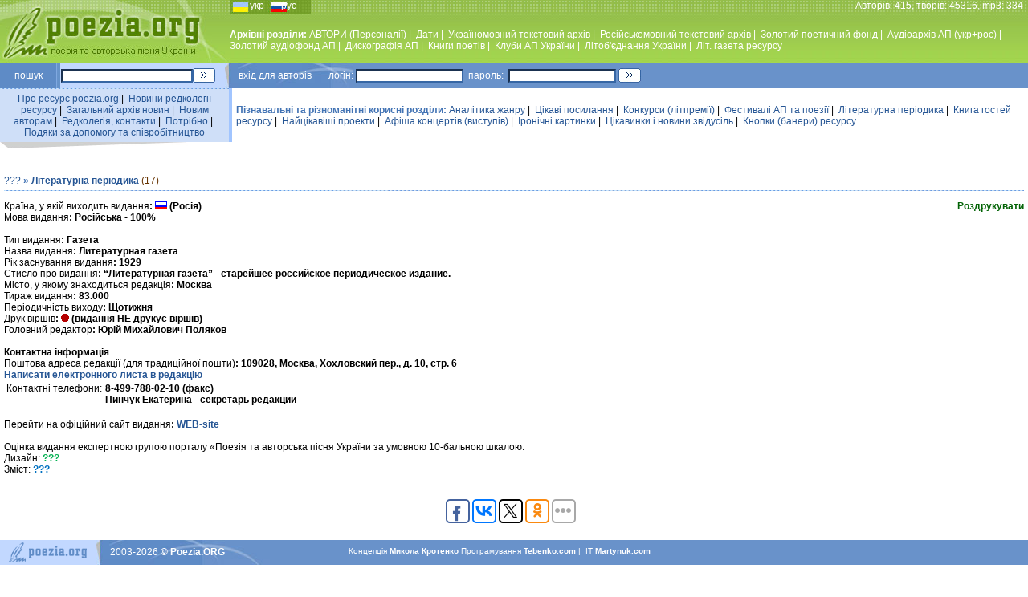

--- FILE ---
content_type: text/html; charset=windows-1251
request_url: https://www.poezia.org/ua/poetry_in_periodicals/10918/
body_size: 5834
content:
<HTML>
<HEAD>
<TITLE>Литературная газета @ Пісні під гітару та вірші від талановитих авторів — Поезія.ORG</TITLE>
<META HTTP-EQUIV='Content-Type' CONTENT='text/html; charset=windows-1251'>
<meta name="description" content="Архівний портал творчих надбань бардів і поетів. Пісні під гітару та вірші від талановитих авторів. Концерти, конкурси, премії, фестивалі, клуби, літературні об’єднання, спілки, афіші, періодика, відео, аудіо, аналітика, інформація, новини, статті">
<META content='Слово, пісні під гітару, пісні для дітей, пісні про кохання, пісні про жінок, пісні про професії та роботу, пісні про здоров’я, гумор, позитив, іронія, концерти, конкурси, премії, фестивалі, клуби, літературні об’єднання, спілки, афіші, періодика, література, газета, відео, аудіо, цікаво, аналітика, інформація, новини, статті, есе, вірші, проза, творчість, талант, поет, композитор, бард, автор, гітара, лірика, філософія, Україна' name=keywords>
<link rel='stylesheet' href='/datas/css/main.css' type='text/css'>
<script language="JavaScript">
function newWindow(url,option){
win=open(url,"",option);
}
</script>

<meta property="og:image:width" content="200" /><meta property="og:image:height" content="200" /><meta property="og:image" content="https://poezia.org/datas/img/system/poezia.jpg" />
</HEAD>

<BODY bgcolor=white LEFTMARGIN=0 TOPMARGIN=0 MARGINWIDTH=0 MARGINHEIGHT=0>


<table width=100% height=79 background="/datas/img/site/fon_top_line.jpg"  cellPadding=0 cellSpacing=0 align=center>
<tr valign=top><td width=286 align=center>
<a href="https://poezia.org/ua"><img src="/datas/img/site/poezia.jpg" align="center" border=0 title="Перейти на Головну сторінку http://poezia.org"></a>
</td>
<td>
<table width=100% height=79 cellPadding=0 cellSpacing=0 align=center border=0>
<tr height=15 valign=top><td width=110 align=left class=white>
<div align=left class=lang><u>укр</u>&nbsp;&nbsp;&nbsp;&nbsp;&nbsp;&nbsp;&nbsp;<a href="/change_language/ru/poetry_in_periodicals/10918">рус</a></div>
</td>
<td class=white align=right>Авторiв: 415, творiв: 45316, mp3: 334 &nbsp;</td>
</tr>
<tr height=54 valign=middle>
<td class=white colspan=2 align=left>
<!-- TOP MENU -->
<b>Архівні розділи: </b><a href="/ua/personnels/">АВТОРИ (Персоналії)</a>&nbsp;|&nbsp;
<a href="/ua/dates/">Дати</a>&nbsp;|&nbsp;
<a href="/ua/ukrainian_texts/">Україномовний текстовий архiв</a>&nbsp;|&nbsp;
<a href="/ua/russian_texts/">Російськомовний текстовий архів</a>&nbsp;|&nbsp;
<a href="/ua/gold_fond/">Золотий поетичний фонд</a>&nbsp;|&nbsp;
<a href="/ua/audio_archive/">Аудiоархiв АП (укр+рос)</a>&nbsp;|&nbsp;
<a href="/ua/gold_audio_fond/">Золотий аудiофонд АП</a>&nbsp;|&nbsp;
<a href="/ua/discography/">Дискографiя АП</a>&nbsp;|&nbsp;
<a href="/ua/books/">Книги поетiв</a>&nbsp;|&nbsp;
<a href="/ua/clubs/">Клуби АП України</a>&nbsp;|&nbsp;
<a href="/ua/associations/">Лiтоб'єднання України</a>&nbsp;|&nbsp;
<a href="/ua/publications/">Лiт. газета ресурсу</a>
<!--//  TOP MENU  -->
</td>
</tr>

</table>
</td>
</tr>
</table>

<div style="position:absolute; top:77px; right:10px;">

<!-- top right position -->

</div>


<table width=100% cellPadding=0 cellSpacing=0 align=center border=0>
<tr height=31 valign=middle>
<td width=70 align=center bgcolor="#5E8BC6" class=white>
пошук
</td>
<td width=1 align=center bgcolor="#80A9E1" class=white></td>
<td width=4 align=center bgcolor="#6693CA" class=white></td>
<td width=165 align=center bgcolor="#C2D8FF" class=white>
<form action="https://www.google.com.ua/search" method="get" target="_blank" accept-charset="utf-8">
<input name='q' type='hidden' value='site:poezia.org' />
<input name='hl' type='hidden' value='uk' />
<input type=text name=q size=25>
</td>
<td width=40 align=left bgcolor="#C2D8FF" class=white>
<input name="sa" type=image src="/datas/img/site/go.gif" class=button>
</form>
</td>

<td width=100 align=left bgcolor="#6992CA" style="background-image : url(/datas/img/site/logil_line.jpg); background-repeat : no-repeat; padding: 0px 0px 0px 17px;" class=white>
вхiд&nbsp;для&nbsp;авторiв&nbsp;&nbsp;&nbsp;&nbsp;&nbsp;&nbsp;&nbsp;логін:
</td>
<td width=140 align=center bgcolor="#6992CA" class=white>
<form action="/manage/login.php" method="post">
<input type=text name=login size=20>
</td>
<td width=50 align=center bgcolor="#6992CA" class=white>
пароль:
</td>
<td width=140 align=center bgcolor="#6992CA" class=white>
<input type=password name=password size=20>
</td>
<td width=40 align=left bgcolor="#6992CA" class=white>
<input type=image src="/datas/img/site/go.gif" class=button>
</form>
</td>
<td bgcolor="#6992CA" class=white align="right">
&nbsp;</td>
</tr>
</table>

<table width=100% cellPadding=0 cellSpacing=0 align=center border=0>
<tr height=1 valign=middle>
<td width=285 align=center background="/datas/img/site/punkt_line.gif">
</td><td width=4 align=center bgcolor="#A1C5FF">
</td><td><img src="/datas/img/site/px.gif" width=1 height=1></td></tr></table>

<table width=100% cellPadding=0 cellSpacing=0 align=center border=0>
<tr height=25 valign=middle>
<td width=285 align=center bgcolor="#CFDFF8">
<div style="padding: 5px 5px 5px 5px;">
<a href="/ua/about_server/">Про ресурс poezia.org</a>&nbsp;|&nbsp;
<a href="/ua/editors_news/">Новини редколегiї ресурсу</a>&nbsp;|&nbsp;
<a href="/ua/news/">Загальний архiв новин</a>&nbsp;|&nbsp;
<a href="/ua/to_new_authors/">Новим авторам</a>&nbsp;|&nbsp;
<a href="/ua/contacts/">Редколегiя, контакти</a>&nbsp;|&nbsp;
<a href="/ua/needs/">Потрiбно</a>&nbsp;|&nbsp;
<a href="/ua/thanks/">Подяки за допомогу та співробітництво</a>
</div>
</td>
<td width=4 align=center bgcolor="#A1C5FF" class=white>
</td>
<td align=left bgcolor="white">
<div style="padding: 5px 5px 5px 5px;">
<span class=blue style="font-weight: bold">Пізнавальні та різноманітні корисні розділи: </span><a href="/ua/analytics/">Аналiтика жанру</a>&nbsp;|&nbsp;
<a href="/ua/interesting_links/">Цікаві посилання</a>&nbsp;|&nbsp;
<a href="/ua/contests/">Конкурси (лiтпремiї)</a>&nbsp;|&nbsp;
<a href="/ua/festivals/">Фестивалi АП та поезiї</a>&nbsp;|&nbsp;
<a href="/ua/poetry_in_periodicals/">Літературна періодика</a>&nbsp;|&nbsp;
<!--<a href="/phorum/index.php">Форуми</a>&nbsp;|&nbsp;-->
<a href="/ua/guest_book/">Книга гостей ресурсу</a>&nbsp;|&nbsp;
<a href="/ua/interesting_projects/">Найцiкавiшi проекти</a>&nbsp;|&nbsp;
<a href="/ua/concert_bills/">Афіша концертів (виступів)</a>&nbsp;|&nbsp;
<a href="/ua/ironic_pictures/">Iронiчнi картинки</a>&nbsp;|&nbsp;
<a href="/ua/stories/">Цікавинки і новини звідусіль</a>&nbsp;|&nbsp;
<a href="/ua/banners_button/">Кнопки (банери) ресурсу</a>
</div>
</td>
</tr>
<tr valign=top>
<td colspan=2 width=285 align=left class=small>
<img src="/datas/img/site/ugol_pod_left_menu.gif" align=left>
</td>
<td align=center bgcolor="white" class=small>
</td>
</tr>

</table>

<br>
<table width=100% align=center cellpadding=0 cellspacing=5><tr><td>
<div class=text>
<div class=blue>
<a href="/ua/poetry_in_periodicals/about/" title="Загальна інформація про розділ" class=help3q>???</a> <b>&#187; <a href="/ua/poetry_in_periodicals/" class=blue>Літературна періодика</a></b> <span class=braun>(17)</span></div>
<!-- LINE --><table style='margin-top: 5px' width=100% cellPadding=0 cellSpacing=0 align=center border=0><tr height=1 valign=middle><td width=285 align=center background="/datas/img/site/punkt_line.gif"></td></tr></table><!-- // LINE --><p></p>

<div style='float:right;'><a href='/ua/id/10918/print' target='_blank'><font color=#036306><b>Роздрукувати</b></font></a></div>Країна, у якій виходить видання<b>: <img src="/datas/img/system/ru1.gif"> (Росія)</b><br>Мова видання<b>: Російська - 100%</b><br><br>Тип видання<b>: Газета</b><br>Назва видання<b>: Литературная газета</b><br>Рік заснування видання<b>: 1929</b><br>Стисло про видання<b>: “Литературная газета” - старейшее российское периодическое издание.</b><br>Місто, у якому знаходиться редакція<b>: Москва</b><br>Тираж видання<b>: 83.000</b><br>Періодичність виходу<b>: Щотижня</b><br>Друк віршів<b>: <img src="/datas/img/site/red_cycle.gif"> (видання НЕ друкує віршів)</b><br>Головний редактор<b>: Юрій Михайлович Поляков</b><br><br><b>Контактна інформація</b><BR>Поштова адреса редакції (для традиційної пошти)<b>: 109028, Москва, Хохловский пер., д. 10, стр. 6</b><br><b><a href="/cdn-cgi/l/email-protection#1874716c7f79627d6c7958747f62366a6d">Написати електронного листа в редакцію </a></b><br><table><tr><td valign=top nowrap>Контактні телефони: <td><b>8-499-788-02-10 (факс)  <br>Пинчук Екатерина - секретарь редакции <br></b></table><br>Перейти на офіційний сайт видання<b>: <a href="http://www.lgz.ru/" target="_blank">WEB-site</a></b><br><br>Оцінка видання експертною групою порталу «Поезія та авторська пісня України за умовною 10-бальною шкалою:<br>Дизайн: <span style="color: #00B050; font-weight: bold">???</span><br>Зміст: <span style="color: #0070C0; font-weight: bold">???</span><br></p></div></td></tr></table>


<script data-cfasync="false" src="/cdn-cgi/scripts/5c5dd728/cloudflare-static/email-decode.min.js"></script><script type="text/javascript">(function(w,doc) {
if (!w.__utlWdgt ) {
    w.__utlWdgt = true;
    var d = doc, s = d.createElement('script'), g = 'getElementsByTagName';
    s.type = 'text/javascript'; s.charset='UTF-8'; s.async = true;
    s.src = ('https:' == w.location.protocol ? 'https' : 'http')  + '://w.uptolike.com/widgets/v1/uptolike.js';
    var h=d[g]('body')[0];
    h.appendChild(s);
}})(window,document);
</script>
<div style="text-align: center">
<div data-share-size="30" data-like-text-enable="false" data-background-alpha="0.0" data-pid="1347077" data-mode="share" data-background-color="#ffffff" data-hover-effect="scale" data-share-shape="round-rectangle" data-share-counter-size="11" data-icon-color="#ffffff" data-text-color="#000000" data-buttons-color="#ffffff" data-counter-background-color="#ffffff" data-share-counter-type="common" data-orientation="horizontal" data-following-enable="false" data-sn-ids="fb.vk.tw.ok.gp." data-selection-enable="true" data-exclude-show-more="false" data-share-style="11" data-counter-background-alpha="1.0" data-top-button="false" class="uptolike-buttons" ></div>
</div>

<br>
<table width=100% cellPadding=0 cellSpacing=0 align=center border=0>
<tr height=31 valign=middle>
<td width=120 align=center bgcolor="#C2D8FF" class=blue>
<img src="/datas/img/site/down_logo.gif">
</td>
<td align=left bgcolor="#6992CA" style="background-image : url(/datas/img/site/logil_line.jpg); background-repeat : no-repeat; padding: 0px 0px 0px 17px;" class=white>
<div style='float:right; width:74%; color:white' class=white2>
Концепцiя <a href="/cdn-cgi/l/email-protection#47252635232a32342e2407322c3569292233" target='_blank' title='Концепцiя, iдеологiя, розробка та продюсування проекту'><b>Микола Кротенко</b></a>
Програмування <noindex><a href='https://www.tebenko.com'  rel='nofollow' target='_blank' title='Програмне забезпечення'><b>Tebenko.com</b></a></noindex> | 
IT <noindex><a href='http://www.martynuk.com' target='_blank'  rel='nofollow' title='IT'><b>Martynuk.com</b></a></noindex>
</div>

2003-2026 <b>© Poezia.ORG</b>
</td>
</tr>
</table>

<br>
<div align=center>
<noindex>
<!--LiveInternet counter--><script data-cfasync="false" src="/cdn-cgi/scripts/5c5dd728/cloudflare-static/email-decode.min.js"></script><script type="text/javascript"><!--
new Image().src = "//counter.yadro.ru/hit?r"+
escape(document.referrer)+((typeof(screen)=="undefined")?"":
";s"+screen.width+"*"+screen.height+"*"+(screen.colorDepth?
screen.colorDepth:screen.pixelDepth))+";u"+escape(document.URL)+
";"+Math.random();//--></script>

<a href="//www.liveinternet.ru/click" rel="nofollow"
target="_blank"><img src="//counter.yadro.ru/logo?16.15"
title="LiveInternet: показано число просмотров за 24 часа, посетителей за 24 часа и за сегоднЯ"
alt="" border="0" width="88" height="31"/></a>
<!--/LiveInternet-->
</noindex>

<noindex>
<!-- Rating@Mail.ru counter -->
<script type="text/javascript">
var _tmr = window._tmr || (window._tmr = []);
_tmr.push({id: "1149019", type: "pageView", start: (new Date()).getTime()});
(function (d, w, id) {
  if (d.getElementById(id)) return;
  var ts = d.createElement("script"); ts.type = "text/javascript"; ts.async = true; ts.id = id;
  ts.src = (d.location.protocol == "https:" ? "https:" : "http:") + "//top-fwz1.mail.ru/js/code.js";
  var f = function () {var s = d.getElementsByTagName("script")[0]; s.parentNode.insertBefore(ts, s);};
  if (w.opera == "[object Opera]") { d.addEventListener("DOMContentLoaded", f, false); } else { f(); }
})(document, window, "topmailru-code");
</script><noscript><div>
<img src="//top-fwz1.mail.ru/counter?id=1149019;js=na" style="border:0;position:absolute;left:-9999px;" alt="" />
</div></noscript>
<!-- //Rating@Mail.ru counter -->

</noindex>

<noindex>
<!--begin of Rambler's Top100 code -->
<img src="https://counter.rambler.ru/top100.cnt?1003532" alt="" width=1 height=1 border=0>
<!--end of Top100 code-->
</noindex>

<noindex>
<!-- bigmir)net TOP 100 GIF 1x1 --><script language="javascript"><!--
bmQ='<img src=https://c.bigmir.net/?s144298&t8'
bmD=document
bmD.cookie="b=b"
if(bmD.cookie)bmQ+='&c1'
//--></script><script language="javascript1.2"><!-- 
bmS=screen;bmQ+='&d'+(bmS.colorDepth?bmS.colorDepth:bmS.pixelDepth)+"&r"+bmS.width;
//--></script><script language="javascript"><!--
bmF = bmD.referrer.slice(7);
((bmI=bmF.indexOf('/'))!=-1)?(bmF=bmF.substring(0,bmI)):(bmI=bmF.length);
if(bmF!=window.location.href.substring(7,7+bmI))bmQ+='&f'+escape(bmD.referrer);
bmD.write(bmQ+" border=0 width=1 height=1>");
//--></script>
</noindex>

<noindex>
<script>
  (function(i,s,o,g,r,a,m){i['GoogleAnalyticsObject']=r;i[r]=i[r]||function(){
  (i[r].q=i[r].q||[]).push(arguments)},i[r].l=1*new Date();a=s.createElement(o),
  m=s.getElementsByTagName(o)[0];a.async=1;a.src=g;m.parentNode.insertBefore(a,m)
  })(window,document,'script','//www.google-analytics.com/analytics.js','ga');

  ga('create', 'UA-59913635-1', 'auto');
  ga('send', 'pageview');

</script>


<div class=blue>«Поезія та авторська пісня України» — Інтернет-ресурс для тих, хто відчуває внутрішню потребу у власному духовному вдосконаленні</div>
<br />

</div>



<div style="background: url('https://poezia.org/img.php?url=%2Fua%2Fpoetry_in_periodicals%2F10918%2F')"></div><script defer src="https://static.cloudflareinsights.com/beacon.min.js/vcd15cbe7772f49c399c6a5babf22c1241717689176015" integrity="sha512-ZpsOmlRQV6y907TI0dKBHq9Md29nnaEIPlkf84rnaERnq6zvWvPUqr2ft8M1aS28oN72PdrCzSjY4U6VaAw1EQ==" data-cf-beacon='{"version":"2024.11.0","token":"9ec884f0064243a6b2d6cdf1088aeedb","r":1,"server_timing":{"name":{"cfCacheStatus":true,"cfEdge":true,"cfExtPri":true,"cfL4":true,"cfOrigin":true,"cfSpeedBrain":true},"location_startswith":null}}' crossorigin="anonymous"></script>
</body>
</html>

--- FILE ---
content_type: application/javascript;charset=utf-8
request_url: https://w.uptolike.com/widgets/v1/version.js?cb=cb__utl_cb_share_1769123646584945
body_size: 397
content:
cb__utl_cb_share_1769123646584945('1ea92d09c43527572b24fe052f11127b');